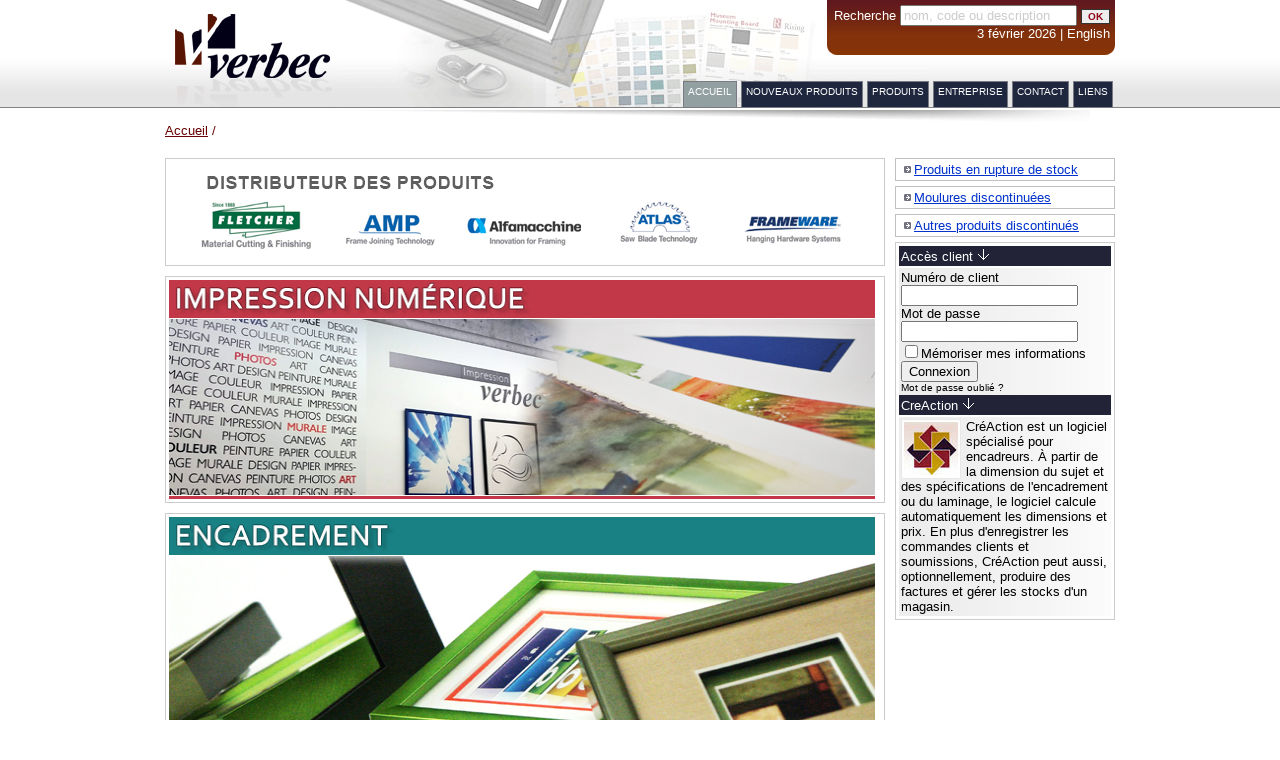

--- FILE ---
content_type: text/html; charset=iso-8859-1
request_url: https://cadresverbec.ca/verbec/fr/pages/home
body_size: 7557
content:
<!DOCTYPE html PUBLIC "-//W3C//DTD XHTML 1.0 Transitional//EN" "http://www.w3.org/TR/xhtml1/DTD/xhtml1-transitional.dtd">
<html xmlns="http://www.w3.org/1999/xhtml">
<head>
<title>Cadres Verbec - Moulures, passe-partout, laminage, accessoires et equipements</title>
<link rel="icon" href="/verbec/favicon.ico" type="image/x-icon" />
<link rel="shortcut icon" href="/verbec/favicon.ico" type="image/x-icon" />
<link title="Cadres Verbec" rel="search" type="application/opensearchdescription+xml" href="/verbec/opensearch_fr.xml">
<meta http-equiv="Content-Type" content="text/html; charset=iso-8859-1">
 <meta name="Keywords" content="cadres verbec, cadre, verbec, encadrement, distributeur, fournisseur, fabriquant, moulure, bois, métal, laminage, carton, passe-partout, equipement, vitre, marie-louise sans joint, cassese, decor, fletcher, hunt, mactac, nielsen, bainbridge, pistorius">
<meta name="Description" content="Distributeur de materiels d'encadrement offrant une vaste gamme de produits: moulures, passe-partout, produits de laminage, accessoires et equipements.">
<link rel="stylesheet" type="text/css" href="/verbec/css/verbec.default.css" /><link rel="stylesheet" type="text/css" href="/verbec/css/lightbox.css" /><script type="text/javascript" src="/verbec/js/verbec.default.js"></script><script type="text/javascript" src="/verbec/js/lightbox.js"></script><script type="text/javascript" src="/verbec/js/swfobject.js"></script>
<!-- Google tag (gtag.js) -->
<script async src="https://www.googletagmanager.com/gtag/js?id=G-DB06ZWVEHQ"></script>
<script>
  window.dataLayer = window.dataLayer || [];
  function gtag(){dataLayer.push(arguments);}
  gtag('js', new Date());

  gtag('config', 'G-DB06ZWVEHQ');
</script>

<script src='https://www.google.com/recaptcha/api.js' async defer></script>
</head>
<body>
<div id="print_header">
	<table cellspacing="2" cellpadding="2" border="0">
		  <tr>
        <td width="80%"><img src="/verbec/img/logo_verbec_print.gif" align="left" /></td>
        <td width="10%" valign="top" nowrap class="petit"> 101, Calixa-Lavall&eacute;e<br>
          Verch&egrave;res (Qu&eacute;bec) <br>
          Canada, J0L 2R0<br>
          <a href="http://www.cadresverbec.ca/" class="menu"><strong>www.cadresverbec.ca</strong></a> </td>
        <td width="10%" valign="top" nowrap class="petit"> Tel.: (450) 583-3378<br>
          1-800-361-3253<br>
          Fax: (450) 583-6332</td>
      </tr>
    </table>
</div>
<div id="container">

<div id="header"> <img src="/verbec/img/logo_verbec.gif" align="left" /> </div>
<table height="108px" border="0" align="right" cellpadding="0" cellspacing="0">
  <tr>
    <td align="right" valign="top"><div id="search">
        <div id="search_inner">
          <form action="/verbec/fr/search/index" method="get">
            <div>
              <label for="search">Recherche</label>
              <input name="q"  size="20" value="nom, code ou description" type="text" id="searchQ" onclick="this.value='';this.style.color='#000000'" class="searchbox"/>
              <input class="btSearch" name="submit" type="submit" value="OK" />
            </div>
          </form>
          3 février 2026 | <a href="/verbec/en/pages/home" >English</a> </div>
        <div id="search_bottom"><img src="/verbec/img/spacer.gif" /></div>
      </div></td>
  </tr>
  <tr>
    <td align="right" valign="bottom"><div id="topnav"> <ul>
	<li class="active"><a href="/verbec/fr/pages/home" >Accueil</a></li>
	<li><a href="/verbec/fr/newproducts/" >Nouveaux produits</a></li>
	<li><a href="/verbec/fr/products/" >Produits</a></li>
	<li><a href="/verbec/fr/pages/company" >Entreprise</a></li>
	<li><a href="/verbec/fr/contact/" >Contact</a></li>
	<li><a href="/verbec/fr/links/" >Liens</a></li>

</ul> </div></td>
  </tr>
</table>
<!-- Content -->

<div id="ombre">&nbsp;</div>

<div id="breadcrumb">
    <a href="/verbec/fr/" >Accueil</a> /

</div>
<div id="content">
  <div id="droite">
  <div class="home-quicklink"><a href="/verbec/fr/backorder_products/index" >Produits en rupture de stock</a></div>
  <div class="home-quicklink"><a href="/verbec/fr/discontinued_products/index" >Moulures discontinuées</a></div>
  <div class="home-quicklink"><a href="/verbec/fr/discontinued_products/other" >Autres produits discontinués</a></div>
  
  <div class="box"> <div class="titrebox">Accès client <img src="/verbec/img/fl_bas.gif"></div>
<div class="inner_box">
			  <form action="/verbec/fr/clients/login?ref=fr/pages/home" method="post" class="login">
			<div>
			  <label for="email">Numéro de client</label><br />
			  <input name="data[Client][clientid]"  size="20" value="" type="text" id="ClientClientid" /> </div>
			<div>
			  <label for="password">Mot de passe</label><br />
			  <input type="password" name="data[Client][password]"  size="20" value="" id="ClientPassword" /> </div>
			  <input type="hidden" name="data[Client][rememberMe]"  value="0" id="ClientRememberMe_" /><input type="checkbox" name="data[Client][rememberMe]" id="ClientRememberMe"  value="1" />Mémoriser mes informations			<div> <input type="submit" value="Connexion" /> </div>
			<a href="/verbec/fr/clients/forgotpassword"  class="util">Mot de passe oublié ?</a>		  </form>
	
</div>

   
    <div class="titrebox">CreAction <img src="/verbec/img/fl_bas.gif"></div>
    <div class="inner_box"> 
		<img src="/verbec/img/home_creaction.jpg" width="60" height="60" align="left" alt="CreAction" class="imgMargin" />		CréAction est un logiciel spécialisé pour encadreurs. À partir de la dimension du sujet et des spécifications de l'encadrement ou du laminage, le logiciel calcule automatiquement les dimensions et prix. En plus d'enregistrer les commandes clients et soumissions, CréAction peut aussi, optionnellement, produire des factures et gérer les stocks d'un magasin. 
	</div>
  </div>
</div>
<div id="home">
<!-- Promotion -->

<!-- Promotion -->
<!-- <div style="margin-bottom:4px;text-align:center;"><img src="/emails/images/promo_po2011_fr.jpg" width="706" height="100" border="0" alt="Portes ouvertes 2010" /></div>-->

<div class="box" style="text-align:center;margin-bottom:10px;"> 
  			<a href="/verbec/fr/products/category/7">
			<img src="/verbec/img/ftg_fr.jpg" width="706" height="100" alt="FTG distributeur" />			</a>
</div>

  <div class="box" style="text-align:center;margin-bottom:10px;"> 
  			<a href="/verbec/fr/pages/impnumerique">
			<img src="/verbec/img/accueil_1_impressions_fr.jpg" width="706" height="219" alt="Test" />			</a>
</div>
<div class="box" style="text-align:center;margin-bottom:10px;">
			<a href="/verbec/fr/pages/encadrement">
			<img src="/verbec/img/accueil_2_encadrement_fr.jpg" width="706" height="219" alt="Test" />			</a>
</div>
<div class="box" style="text-align:center;margin-bottom:10px;">
			<a href="/verbec/fr/products/">
			<img src="/verbec/img/accueil_3_produits_fr.jpg" width="706" height="219" alt="Test" />			</a>
  </div>

</div>
</div>
<!-- fin Content -->

</div>
<div id="footer">
<a href="/verbec/fr/pages/home" >Accueil</a> | 
<a href="/verbec/fr/newproducts/" >Nouveaux produits</a> | 
<a href="/verbec/fr/products/" >Produits</a> | 
<a href="/verbec/fr/pages/company" >Entreprise</a> | 
<a href="/verbec/fr/contact/" >Contact</a> | 
<a href="/verbec/fr/links/" >Liens</a> | 
  <div class="copyright">© 2023 Cadres Verbec inc. Tous droits réservés.</div>
</div>
</body>
</html>
